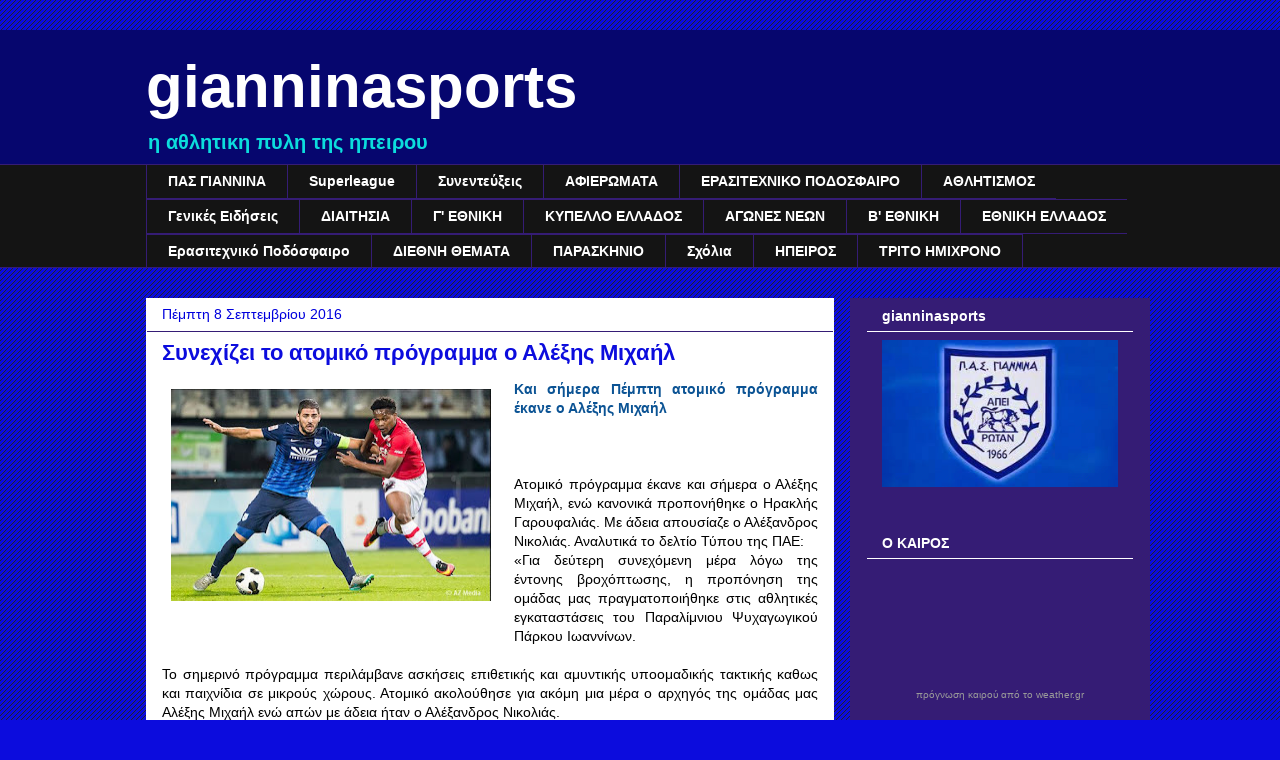

--- FILE ---
content_type: text/html; charset=UTF-8
request_url: https://gianninasports.blogspot.com/b/stats?style=BLACK_TRANSPARENT&timeRange=ALL_TIME&token=APq4FmAYgWQful2wH8C1Apm_9li_eoHFAwkv_zyB96pX8Jozxeq-SFdsgRXfxmJ-phBai5Uj4mRFCItH4VVkqlp_maZB2QOEZg
body_size: -36
content:
{"total":2633520,"sparklineOptions":{"backgroundColor":{"fillOpacity":0.1,"fill":"#000000"},"series":[{"areaOpacity":0.3,"color":"#202020"}]},"sparklineData":[[0,15],[1,21],[2,77],[3,22],[4,27],[5,29],[6,26],[7,22],[8,22],[9,23],[10,29],[11,23],[12,39],[13,21],[14,19],[15,97],[16,82],[17,97],[18,68],[19,98],[20,27],[21,33],[22,87],[23,40],[24,33],[25,47],[26,71],[27,45],[28,62],[29,4]],"nextTickMs":600000}